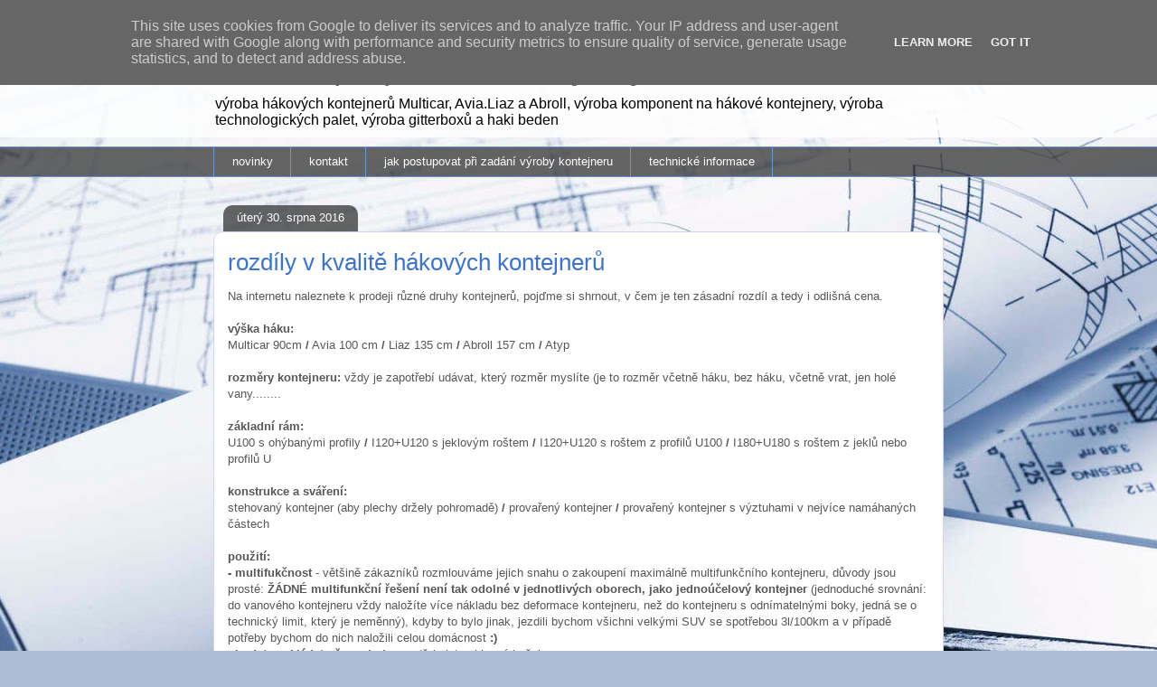

--- FILE ---
content_type: text/html; charset=UTF-8
request_url: https://www.prepravni-kontejnery.cz/2016/08/rozdily-v-kvalite-hakovych-kontejneru.html
body_size: 14559
content:
<!DOCTYPE html>
<html class='v2' dir='ltr' lang='cs'>
<head>
<link href='https://www.blogger.com/static/v1/widgets/335934321-css_bundle_v2.css' rel='stylesheet' type='text/css'/>
<meta content='width=1100' name='viewport'/>
<meta content='text/html; charset=UTF-8' http-equiv='Content-Type'/>
<meta content='blogger' name='generator'/>
<link href='https://www.prepravni-kontejnery.cz/favicon.ico' rel='icon' type='image/x-icon'/>
<link href='https://www.prepravni-kontejnery.cz/2016/08/rozdily-v-kvalite-hakovych-kontejneru.html' rel='canonical'/>
<link rel="alternate" type="application/atom+xml" title="hákové přepravní kontejnery - Atom" href="https://www.prepravni-kontejnery.cz/feeds/posts/default" />
<link rel="alternate" type="application/rss+xml" title="hákové přepravní kontejnery - RSS" href="https://www.prepravni-kontejnery.cz/feeds/posts/default?alt=rss" />
<link rel="service.post" type="application/atom+xml" title="hákové přepravní kontejnery - Atom" href="https://www.blogger.com/feeds/5512353947541037286/posts/default" />

<link rel="alternate" type="application/atom+xml" title="hákové přepravní kontejnery - Atom" href="https://www.prepravni-kontejnery.cz/feeds/7566540573589601800/comments/default" />
<!--Can't find substitution for tag [blog.ieCssRetrofitLinks]-->
<meta content='https://www.prepravni-kontejnery.cz/2016/08/rozdily-v-kvalite-hakovych-kontejneru.html' property='og:url'/>
<meta content='rozdíly v kvalitě hákových kontejnerů' property='og:title'/>
<meta content='kontejner Avia, kontejner Abroll, hákový kontejner, kontejner plato, kontejner valník, kontejner Liberec, hákový kontejner, natahovací kontejner' property='og:description'/>
<title>hákové přepravní kontejnery: rozdíly v kvalitě hákových kontejnerů</title>
<style id='page-skin-1' type='text/css'><!--
/*
-----------------------------------------------
Blogger Template Style
Name:     Awesome Inc.
Designer: Tina Chen
URL:      tinachen.org
----------------------------------------------- */
/* Content
----------------------------------------------- */
body {
font: normal normal 13px Arial, Tahoma, Helvetica, FreeSans, sans-serif;
color: #575757;
background: #adbbd5 url(//themes.googleusercontent.com/image?id=1yCqzoXfTY3VhaTtS_2w31Trgk3LHk1kH1lSKIEivmW1OcaCeDlaGs_mBlO1T6KetEvus) no-repeat fixed top center /* Credit: mariusFM77 (http://www.istockphoto.com/googleimages.php?id=4940465&platform=blogger) */;
}
html body .content-outer {
min-width: 0;
max-width: 100%;
width: 100%;
}
a:link {
text-decoration: none;
color: #3b72d8;
}
a:visited {
text-decoration: none;
color: #1f4fa5;
}
a:hover {
text-decoration: underline;
color: #3b72d8;
}
.body-fauxcolumn-outer .cap-top {
position: absolute;
z-index: 1;
height: 276px;
width: 100%;
background: transparent none repeat-x scroll top left;
_background-image: none;
}
/* Columns
----------------------------------------------- */
.content-inner {
padding: 0;
}
.header-inner .section {
margin: 0 16px;
}
.tabs-inner .section {
margin: 0 16px;
}
.main-inner {
padding-top: 60px;
}
.main-inner .column-center-inner,
.main-inner .column-left-inner,
.main-inner .column-right-inner {
padding: 0 5px;
}
*+html body .main-inner .column-center-inner {
margin-top: -60px;
}
#layout .main-inner .column-center-inner {
margin-top: 0;
}
/* Header
----------------------------------------------- */
.header-outer {
margin: 14px 0 10px 0;
background: transparent url(//www.blogblog.com/1kt/awesomeinc/header_gradient_artsy.png) repeat scroll 0 0;
}
.Header h1 {
font: normal normal 38px Arial, Tahoma, Helvetica, FreeSans, sans-serif;
color: #575757;
text-shadow: 0 0 -1px #000000;
}
.Header h1 a {
color: #575757;
}
.Header .description {
font: normal normal 16px Arial, Tahoma, Helvetica, FreeSans, sans-serif;
color: #000000;
}
.header-inner .Header .titlewrapper,
.header-inner .Header .descriptionwrapper {
padding-left: 0;
padding-right: 0;
margin-bottom: 0;
}
.header-inner .Header .titlewrapper {
padding-top: 9px;
}
/* Tabs
----------------------------------------------- */
.tabs-outer {
overflow: hidden;
position: relative;
background: transparent url(//www.blogblog.com/1kt/awesomeinc/tabs_gradient_artsy.png) repeat scroll 0 0;
}
#layout .tabs-outer {
overflow: visible;
}
.tabs-cap-top, .tabs-cap-bottom {
position: absolute;
width: 100%;
border-top: 1px solid #6a98d1;
}
.tabs-cap-bottom {
bottom: 0;
}
.tabs-inner .widget li a {
display: inline-block;
margin: 0;
padding: .6em 1.5em;
font: normal normal 13px Arial, Tahoma, Helvetica, FreeSans, sans-serif;
color: #ffffff;
border-top: 1px solid #6a98d1;
border-bottom: 1px solid #6a98d1;
border-left: 1px solid #6a98d1;
height: 16px;
line-height: 16px;
}
.tabs-inner .widget li:last-child a {
border-right: 1px solid #6a98d1;
}
.tabs-inner .widget li.selected a, .tabs-inner .widget li a:hover {
background: #000000 url(//www.blogblog.com/1kt/awesomeinc/tabs_gradient_artsy.png) repeat-x scroll 0 -100px;
color: #ffffff;
}
/* Headings
----------------------------------------------- */
h2 {
font: normal bold 14px Arial, Tahoma, Helvetica, FreeSans, sans-serif;
color: #ffffff;
}
/* Widgets
----------------------------------------------- */
.main-inner .section {
margin: 0 27px;
padding: 0;
}
.main-inner .column-left-outer,
.main-inner .column-right-outer {
margin-top: 0;
}
#layout .main-inner .column-left-outer,
#layout .main-inner .column-right-outer {
margin-top: 0;
}
.main-inner .column-left-inner,
.main-inner .column-right-inner {
background: transparent url(//www.blogblog.com/1kt/awesomeinc/tabs_gradient_artsy.png) repeat 0 0;
-moz-box-shadow: 0 0 0 rgba(0, 0, 0, .2);
-webkit-box-shadow: 0 0 0 rgba(0, 0, 0, .2);
-goog-ms-box-shadow: 0 0 0 rgba(0, 0, 0, .2);
box-shadow: 0 0 0 rgba(0, 0, 0, .2);
-moz-border-radius: 10px;
-webkit-border-radius: 10px;
-goog-ms-border-radius: 10px;
border-radius: 10px;
}
#layout .main-inner .column-left-inner,
#layout .main-inner .column-right-inner {
margin-top: 0;
}
.sidebar .widget {
font: normal normal 13px Arial, Tahoma, Helvetica, FreeSans, sans-serif;
color: #ffffff;
}
.sidebar .widget a:link {
color: #bccadc;
}
.sidebar .widget a:visited {
color: #b5a0dc;
}
.sidebar .widget a:hover {
color: #bccadc;
}
.sidebar .widget h2 {
text-shadow: 0 0 -1px #000000;
}
.main-inner .widget {
background-color: transparent;
border: 1px solid transparent;
padding: 0 0 15px;
margin: 20px -16px;
-moz-box-shadow: 0 0 0 rgba(0, 0, 0, .2);
-webkit-box-shadow: 0 0 0 rgba(0, 0, 0, .2);
-goog-ms-box-shadow: 0 0 0 rgba(0, 0, 0, .2);
box-shadow: 0 0 0 rgba(0, 0, 0, .2);
-moz-border-radius: 10px;
-webkit-border-radius: 10px;
-goog-ms-border-radius: 10px;
border-radius: 10px;
}
.main-inner .widget h2 {
margin: 0 -0;
padding: .6em 0 .5em;
border-bottom: 1px solid transparent;
}
.footer-inner .widget h2 {
padding: 0 0 .4em;
border-bottom: 1px solid transparent;
}
.main-inner .widget h2 + div, .footer-inner .widget h2 + div {
border-top: 0 solid transparent;
padding-top: 8px;
}
.main-inner .widget .widget-content {
margin: 0 -0;
padding: 7px 0 0;
}
.main-inner .widget ul, .main-inner .widget #ArchiveList ul.flat {
margin: -8px -15px 0;
padding: 0;
list-style: none;
}
.main-inner .widget #ArchiveList {
margin: -8px 0 0;
}
.main-inner .widget ul li, .main-inner .widget #ArchiveList ul.flat li {
padding: .5em 15px;
text-indent: 0;
color: #ffffff;
border-top: 0 solid transparent;
border-bottom: 1px solid transparent;
}
.main-inner .widget #ArchiveList ul li {
padding-top: .25em;
padding-bottom: .25em;
}
.main-inner .widget ul li:first-child, .main-inner .widget #ArchiveList ul.flat li:first-child {
border-top: none;
}
.main-inner .widget ul li:last-child, .main-inner .widget #ArchiveList ul.flat li:last-child {
border-bottom: none;
}
.post-body {
position: relative;
}
.main-inner .widget .post-body ul {
padding: 0 2.5em;
margin: .5em 0;
list-style: disc;
}
.main-inner .widget .post-body ul li {
padding: 0.25em 0;
margin-bottom: .25em;
color: #575757;
border: none;
}
.footer-inner .widget ul {
padding: 0;
list-style: none;
}
.widget .zippy {
color: #ffffff;
}
/* Posts
----------------------------------------------- */
body .main-inner .Blog {
padding: 0;
margin-bottom: 1em;
background-color: transparent;
border: none;
-moz-box-shadow: 0 0 0 rgba(0, 0, 0, 0);
-webkit-box-shadow: 0 0 0 rgba(0, 0, 0, 0);
-goog-ms-box-shadow: 0 0 0 rgba(0, 0, 0, 0);
box-shadow: 0 0 0 rgba(0, 0, 0, 0);
}
.main-inner .section:last-child .Blog:last-child {
padding: 0;
margin-bottom: 1em;
}
.main-inner .widget h2.date-header {
margin: 0 -15px 1px;
padding: 0 0 0 0;
font: normal normal 13px Arial, Tahoma, Helvetica, FreeSans, sans-serif;
color: #ffffff;
background: transparent url(//www.blogblog.com/1kt/awesomeinc/tabs_gradient_artsy.png) repeat fixed center center;
border-top: 0 solid transparent;
border-bottom: 1px solid transparent;
-moz-border-radius-topleft: 10px;
-moz-border-radius-topright: 10px;
-webkit-border-top-left-radius: 10px;
-webkit-border-top-right-radius: 10px;
border-top-left-radius: 10px;
border-top-right-radius: 10px;
position: absolute;
bottom: 100%;
left: 25px;
text-shadow: 0 0 -1px #000000;
}
.main-inner .widget h2.date-header span {
font: normal normal 13px Arial, Tahoma, Helvetica, FreeSans, sans-serif;
display: block;
padding: .5em 15px;
border-left: 0 solid transparent;
border-right: 0 solid transparent;
}
.date-outer {
position: relative;
margin: 60px 0 20px;
padding: 0 15px;
background-color: #ffffff;
border: 1px solid #d1d6f5;
-moz-box-shadow: 0 0 0 rgba(0, 0, 0, .2);
-webkit-box-shadow: 0 0 0 rgba(0, 0, 0, .2);
-goog-ms-box-shadow: 0 0 0 rgba(0, 0, 0, .2);
box-shadow: 0 0 0 rgba(0, 0, 0, .2);
-moz-border-radius: 10px;
-webkit-border-radius: 10px;
-goog-ms-border-radius: 10px;
border-radius: 10px;
}
.date-outer:first-child {
margin-top: 0;
}
.date-outer:last-child {
margin-bottom: 0;
-moz-border-radius-bottomleft: 0;
-moz-border-radius-bottomright: 0;
-webkit-border-bottom-left-radius: 0;
-webkit-border-bottom-right-radius: 0;
-goog-ms-border-bottom-left-radius: 0;
-goog-ms-border-bottom-right-radius: 0;
border-bottom-left-radius: 0;
border-bottom-right-radius: 0;
}
.date-posts {
margin: 0 -0;
padding: 0 0;
clear: both;
}
.post-outer, .inline-ad {
border-top: 1px solid #d1d6f5;
margin: 0 -0;
padding: 15px 0;
}
.post-outer {
padding-bottom: 10px;
}
.post-outer:first-child {
padding-top: 10px;
border-top: none;
}
.post-outer:last-child, .inline-ad:last-child {
border-bottom: none;
}
.post-body {
position: relative;
}
.post-body img {
padding: 8px;
background: #ffffff;
border: 1px solid #d0d0d0;
-moz-box-shadow: 0 0 0 rgba(0, 0, 0, .2);
-webkit-box-shadow: 0 0 0 rgba(0, 0, 0, .2);
box-shadow: 0 0 0 rgba(0, 0, 0, .2);
-moz-border-radius: 0;
-webkit-border-radius: 0;
border-radius: 0;
}
h3.post-title, h4 {
font: normal normal 26px Arial, Tahoma, Helvetica, FreeSans, sans-serif;
color: #3b72d8;
}
h3.post-title a {
font: normal normal 26px Arial, Tahoma, Helvetica, FreeSans, sans-serif;
color: #3b72d8;
}
h3.post-title a:hover {
color: #3b72d8;
text-decoration: underline;
}
.post-header {
margin: 0 0 1em;
}
.post-body {
line-height: 1.4;
}
.post-outer h2 {
color: #575757;
}
.post-footer {
margin: 1.5em 0 0;
}
#blog-pager {
padding: 15px;
font-size: 120%;
background-color: #ffffff;
border: 1px solid transparent;
-moz-box-shadow: 0 0 0 rgba(0, 0, 0, .2);
-webkit-box-shadow: 0 0 0 rgba(0, 0, 0, .2);
-goog-ms-box-shadow: 0 0 0 rgba(0, 0, 0, .2);
box-shadow: 0 0 0 rgba(0, 0, 0, .2);
-moz-border-radius: 10px;
-webkit-border-radius: 10px;
-goog-ms-border-radius: 10px;
border-radius: 10px;
-moz-border-radius-topleft: 0;
-moz-border-radius-topright: 0;
-webkit-border-top-left-radius: 0;
-webkit-border-top-right-radius: 0;
-goog-ms-border-top-left-radius: 0;
-goog-ms-border-top-right-radius: 0;
border-top-left-radius: 0;
border-top-right-radius-topright: 0;
margin-top: 0;
}
.blog-feeds, .post-feeds {
margin: 1em 0;
text-align: center;
color: #575757;
}
.blog-feeds a, .post-feeds a {
color: #ffffff;
}
.blog-feeds a:visited, .post-feeds a:visited {
color: #ffffff;
}
.blog-feeds a:hover, .post-feeds a:hover {
color: #ffffff;
}
.post-outer .comments {
margin-top: 2em;
}
/* Comments
----------------------------------------------- */
.comments .comments-content .icon.blog-author {
background-repeat: no-repeat;
background-image: url([data-uri]);
}
.comments .comments-content .loadmore a {
border-top: 1px solid #6a98d1;
border-bottom: 1px solid #6a98d1;
}
.comments .continue {
border-top: 2px solid #6a98d1;
}
/* Footer
----------------------------------------------- */
.footer-outer {
margin: -0 0 -1px;
padding: 0 0 0;
color: #575757;
overflow: hidden;
}
.footer-fauxborder-left {
border-top: 1px solid transparent;
background: transparent url(//www.blogblog.com/1kt/awesomeinc/header_gradient_artsy.png) repeat scroll 0 0;
-moz-box-shadow: 0 0 0 rgba(0, 0, 0, .2);
-webkit-box-shadow: 0 0 0 rgba(0, 0, 0, .2);
-goog-ms-box-shadow: 0 0 0 rgba(0, 0, 0, .2);
box-shadow: 0 0 0 rgba(0, 0, 0, .2);
margin: 0 -0;
}
/* Mobile
----------------------------------------------- */
body.mobile {
background-size: 100% auto;
}
.mobile .body-fauxcolumn-outer {
background: transparent none repeat scroll top left;
}
*+html body.mobile .main-inner .column-center-inner {
margin-top: 0;
}
.mobile .main-inner .widget {
padding: 0 0 15px;
}
.mobile .main-inner .widget h2 + div,
.mobile .footer-inner .widget h2 + div {
border-top: none;
padding-top: 0;
}
.mobile .footer-inner .widget h2 {
padding: 0.5em 0;
border-bottom: none;
}
.mobile .main-inner .widget .widget-content {
margin: 0;
padding: 7px 0 0;
}
.mobile .main-inner .widget ul,
.mobile .main-inner .widget #ArchiveList ul.flat {
margin: 0 -15px 0;
}
.mobile .main-inner .widget h2.date-header {
left: 0;
}
.mobile .date-header span {
padding: 0.4em 0;
}
.mobile .date-outer:first-child {
margin-bottom: 0;
border: 1px solid #d1d6f5;
-moz-border-radius-topleft: 10px;
-moz-border-radius-topright: 10px;
-webkit-border-top-left-radius: 10px;
-webkit-border-top-right-radius: 10px;
-goog-ms-border-top-left-radius: 10px;
-goog-ms-border-top-right-radius: 10px;
border-top-left-radius: 10px;
border-top-right-radius: 10px;
}
.mobile .date-outer {
border-color: #d1d6f5;
border-width: 0 1px 1px;
}
.mobile .date-outer:last-child {
margin-bottom: 0;
}
.mobile .main-inner {
padding: 0;
}
.mobile .header-inner .section {
margin: 0;
}
.mobile .post-outer, .mobile .inline-ad {
padding: 5px 0;
}
.mobile .tabs-inner .section {
margin: 0 10px;
}
.mobile .main-inner .widget h2 {
margin: 0;
padding: 0;
}
.mobile .main-inner .widget h2.date-header span {
padding: 0;
}
.mobile .main-inner .widget .widget-content {
margin: 0;
padding: 7px 0 0;
}
.mobile #blog-pager {
border: 1px solid transparent;
background: transparent url(//www.blogblog.com/1kt/awesomeinc/header_gradient_artsy.png) repeat scroll 0 0;
}
.mobile .main-inner .column-left-inner,
.mobile .main-inner .column-right-inner {
background: transparent url(//www.blogblog.com/1kt/awesomeinc/tabs_gradient_artsy.png) repeat 0 0;
-moz-box-shadow: none;
-webkit-box-shadow: none;
-goog-ms-box-shadow: none;
box-shadow: none;
}
.mobile .date-posts {
margin: 0;
padding: 0;
}
.mobile .footer-fauxborder-left {
margin: 0;
border-top: inherit;
}
.mobile .main-inner .section:last-child .Blog:last-child {
margin-bottom: 0;
}
.mobile-index-contents {
color: #575757;
}
.mobile .mobile-link-button {
background: #3b72d8 url(//www.blogblog.com/1kt/awesomeinc/tabs_gradient_artsy.png) repeat scroll 0 0;
}
.mobile-link-button a:link, .mobile-link-button a:visited {
color: #ffffff;
}
.mobile .tabs-inner .PageList .widget-content {
background: transparent;
border-top: 1px solid;
border-color: #6a98d1;
color: #ffffff;
}
.mobile .tabs-inner .PageList .widget-content .pagelist-arrow {
border-left: 1px solid #6a98d1;
}

--></style>
<style id='template-skin-1' type='text/css'><!--
body {
min-width: 840px;
}
.content-outer, .content-fauxcolumn-outer, .region-inner {
min-width: 840px;
max-width: 840px;
_width: 840px;
}
.main-inner .columns {
padding-left: 0px;
padding-right: 0px;
}
.main-inner .fauxcolumn-center-outer {
left: 0px;
right: 0px;
/* IE6 does not respect left and right together */
_width: expression(this.parentNode.offsetWidth -
parseInt("0px") -
parseInt("0px") + 'px');
}
.main-inner .fauxcolumn-left-outer {
width: 0px;
}
.main-inner .fauxcolumn-right-outer {
width: 0px;
}
.main-inner .column-left-outer {
width: 0px;
right: 100%;
margin-left: -0px;
}
.main-inner .column-right-outer {
width: 0px;
margin-right: -0px;
}
#layout {
min-width: 0;
}
#layout .content-outer {
min-width: 0;
width: 800px;
}
#layout .region-inner {
min-width: 0;
width: auto;
}
body#layout div.add_widget {
padding: 8px;
}
body#layout div.add_widget a {
margin-left: 32px;
}
--></style>
<style>
    body {background-image:url(\/\/themes.googleusercontent.com\/image?id=1yCqzoXfTY3VhaTtS_2w31Trgk3LHk1kH1lSKIEivmW1OcaCeDlaGs_mBlO1T6KetEvus);}
    
@media (max-width: 200px) { body {background-image:url(\/\/themes.googleusercontent.com\/image?id=1yCqzoXfTY3VhaTtS_2w31Trgk3LHk1kH1lSKIEivmW1OcaCeDlaGs_mBlO1T6KetEvus&options=w200);}}
@media (max-width: 400px) and (min-width: 201px) { body {background-image:url(\/\/themes.googleusercontent.com\/image?id=1yCqzoXfTY3VhaTtS_2w31Trgk3LHk1kH1lSKIEivmW1OcaCeDlaGs_mBlO1T6KetEvus&options=w400);}}
@media (max-width: 800px) and (min-width: 401px) { body {background-image:url(\/\/themes.googleusercontent.com\/image?id=1yCqzoXfTY3VhaTtS_2w31Trgk3LHk1kH1lSKIEivmW1OcaCeDlaGs_mBlO1T6KetEvus&options=w800);}}
@media (max-width: 1200px) and (min-width: 801px) { body {background-image:url(\/\/themes.googleusercontent.com\/image?id=1yCqzoXfTY3VhaTtS_2w31Trgk3LHk1kH1lSKIEivmW1OcaCeDlaGs_mBlO1T6KetEvus&options=w1200);}}
/* Last tag covers anything over one higher than the previous max-size cap. */
@media (min-width: 1201px) { body {background-image:url(\/\/themes.googleusercontent.com\/image?id=1yCqzoXfTY3VhaTtS_2w31Trgk3LHk1kH1lSKIEivmW1OcaCeDlaGs_mBlO1T6KetEvus&options=w1600);}}
  </style>
<link href='https://www.blogger.com/dyn-css/authorization.css?targetBlogID=5512353947541037286&amp;zx=e5524f83-4258-4401-9ce8-be6ad24d7d46' media='none' onload='if(media!=&#39;all&#39;)media=&#39;all&#39;' rel='stylesheet'/><noscript><link href='https://www.blogger.com/dyn-css/authorization.css?targetBlogID=5512353947541037286&amp;zx=e5524f83-4258-4401-9ce8-be6ad24d7d46' rel='stylesheet'/></noscript>
<meta name='google-adsense-platform-account' content='ca-host-pub-1556223355139109'/>
<meta name='google-adsense-platform-domain' content='blogspot.com'/>

<script type="text/javascript" language="javascript">
  // Supply ads personalization default for EEA readers
  // See https://www.blogger.com/go/adspersonalization
  adsbygoogle = window.adsbygoogle || [];
  if (typeof adsbygoogle.requestNonPersonalizedAds === 'undefined') {
    adsbygoogle.requestNonPersonalizedAds = 1;
  }
</script>


</head>
<body class='loading variant-artsy'>
<div class='navbar section' id='navbar' name='Navigační lišta'><div class='widget Navbar' data-version='1' id='Navbar1'><script type="text/javascript">
    function setAttributeOnload(object, attribute, val) {
      if(window.addEventListener) {
        window.addEventListener('load',
          function(){ object[attribute] = val; }, false);
      } else {
        window.attachEvent('onload', function(){ object[attribute] = val; });
      }
    }
  </script>
<div id="navbar-iframe-container"></div>
<script type="text/javascript" src="https://apis.google.com/js/platform.js"></script>
<script type="text/javascript">
      gapi.load("gapi.iframes:gapi.iframes.style.bubble", function() {
        if (gapi.iframes && gapi.iframes.getContext) {
          gapi.iframes.getContext().openChild({
              url: 'https://www.blogger.com/navbar/5512353947541037286?po\x3d7566540573589601800\x26origin\x3dhttps://www.prepravni-kontejnery.cz',
              where: document.getElementById("navbar-iframe-container"),
              id: "navbar-iframe"
          });
        }
      });
    </script><script type="text/javascript">
(function() {
var script = document.createElement('script');
script.type = 'text/javascript';
script.src = '//pagead2.googlesyndication.com/pagead/js/google_top_exp.js';
var head = document.getElementsByTagName('head')[0];
if (head) {
head.appendChild(script);
}})();
</script>
</div></div>
<div class='body-fauxcolumns'>
<div class='fauxcolumn-outer body-fauxcolumn-outer'>
<div class='cap-top'>
<div class='cap-left'></div>
<div class='cap-right'></div>
</div>
<div class='fauxborder-left'>
<div class='fauxborder-right'></div>
<div class='fauxcolumn-inner'>
</div>
</div>
<div class='cap-bottom'>
<div class='cap-left'></div>
<div class='cap-right'></div>
</div>
</div>
</div>
<div class='content'>
<div class='content-fauxcolumns'>
<div class='fauxcolumn-outer content-fauxcolumn-outer'>
<div class='cap-top'>
<div class='cap-left'></div>
<div class='cap-right'></div>
</div>
<div class='fauxborder-left'>
<div class='fauxborder-right'></div>
<div class='fauxcolumn-inner'>
</div>
</div>
<div class='cap-bottom'>
<div class='cap-left'></div>
<div class='cap-right'></div>
</div>
</div>
</div>
<div class='content-outer'>
<div class='content-cap-top cap-top'>
<div class='cap-left'></div>
<div class='cap-right'></div>
</div>
<div class='fauxborder-left content-fauxborder-left'>
<div class='fauxborder-right content-fauxborder-right'></div>
<div class='content-inner'>
<header>
<div class='header-outer'>
<div class='header-cap-top cap-top'>
<div class='cap-left'></div>
<div class='cap-right'></div>
</div>
<div class='fauxborder-left header-fauxborder-left'>
<div class='fauxborder-right header-fauxborder-right'></div>
<div class='region-inner header-inner'>
<div class='header section' id='header' name='Záhlaví'><div class='widget Header' data-version='1' id='Header1'>
<div id='header-inner'>
<div class='titlewrapper'>
<h1 class='title'>
<a href='https://www.prepravni-kontejnery.cz/'>
hákové přepravní kontejnery
</a>
</h1>
</div>
<div class='descriptionwrapper'>
<p class='description'><span>výroba hákových kontejnerů Multicar, Avia.Liaz a Abroll, výroba komponent na hákové kontejnery, výroba technologických palet, výroba gitterboxů a haki beden</span></p>
</div>
</div>
</div></div>
</div>
</div>
<div class='header-cap-bottom cap-bottom'>
<div class='cap-left'></div>
<div class='cap-right'></div>
</div>
</div>
</header>
<div class='tabs-outer'>
<div class='tabs-cap-top cap-top'>
<div class='cap-left'></div>
<div class='cap-right'></div>
</div>
<div class='fauxborder-left tabs-fauxborder-left'>
<div class='fauxborder-right tabs-fauxborder-right'></div>
<div class='region-inner tabs-inner'>
<div class='tabs section' id='crosscol' name='Napříč-všemi-sloupci'><div class='widget PageList' data-version='1' id='PageList1'>
<h2>Stránky</h2>
<div class='widget-content'>
<ul>
<li>
<a href='https://www.prepravni-kontejnery.cz/'>novinky</a>
</li>
<li>
<a href='http://www.prepravni-kontejnery.cz/p/kontakt.html'>kontakt</a>
</li>
<li>
<a href='https://www.prepravni-kontejnery.cz/p/jak-postupovat-pri-zadani-vyroby.html'>jak postupovat při zadání výroby kontejneru</a>
</li>
<li>
<a href='http://www.prepravni-kontejnery.cz/p/technicke-informace.html'>technické informace</a>
</li>
</ul>
<div class='clear'></div>
</div>
</div></div>
<div class='tabs no-items section' id='crosscol-overflow' name='Cross-Column 2'></div>
</div>
</div>
<div class='tabs-cap-bottom cap-bottom'>
<div class='cap-left'></div>
<div class='cap-right'></div>
</div>
</div>
<div class='main-outer'>
<div class='main-cap-top cap-top'>
<div class='cap-left'></div>
<div class='cap-right'></div>
</div>
<div class='fauxborder-left main-fauxborder-left'>
<div class='fauxborder-right main-fauxborder-right'></div>
<div class='region-inner main-inner'>
<div class='columns fauxcolumns'>
<div class='fauxcolumn-outer fauxcolumn-center-outer'>
<div class='cap-top'>
<div class='cap-left'></div>
<div class='cap-right'></div>
</div>
<div class='fauxborder-left'>
<div class='fauxborder-right'></div>
<div class='fauxcolumn-inner'>
</div>
</div>
<div class='cap-bottom'>
<div class='cap-left'></div>
<div class='cap-right'></div>
</div>
</div>
<div class='fauxcolumn-outer fauxcolumn-left-outer'>
<div class='cap-top'>
<div class='cap-left'></div>
<div class='cap-right'></div>
</div>
<div class='fauxborder-left'>
<div class='fauxborder-right'></div>
<div class='fauxcolumn-inner'>
</div>
</div>
<div class='cap-bottom'>
<div class='cap-left'></div>
<div class='cap-right'></div>
</div>
</div>
<div class='fauxcolumn-outer fauxcolumn-right-outer'>
<div class='cap-top'>
<div class='cap-left'></div>
<div class='cap-right'></div>
</div>
<div class='fauxborder-left'>
<div class='fauxborder-right'></div>
<div class='fauxcolumn-inner'>
</div>
</div>
<div class='cap-bottom'>
<div class='cap-left'></div>
<div class='cap-right'></div>
</div>
</div>
<!-- corrects IE6 width calculation -->
<div class='columns-inner'>
<div class='column-center-outer'>
<div class='column-center-inner'>
<div class='main section' id='main' name='Hlavní'><div class='widget Blog' data-version='1' id='Blog1'>
<div class='blog-posts hfeed'>

          <div class="date-outer">
        
<h2 class='date-header'><span>úterý 30. srpna 2016</span></h2>

          <div class="date-posts">
        
<div class='post-outer'>
<div class='post hentry uncustomized-post-template' itemprop='blogPost' itemscope='itemscope' itemtype='http://schema.org/BlogPosting'>
<meta content='5512353947541037286' itemprop='blogId'/>
<meta content='7566540573589601800' itemprop='postId'/>
<a name='7566540573589601800'></a>
<h3 class='post-title entry-title' itemprop='name'>
rozdíly v kvalitě hákových kontejnerů
</h3>
<div class='post-header'>
<div class='post-header-line-1'></div>
</div>
<div class='post-body entry-content' id='post-body-7566540573589601800' itemprop='description articleBody'>
<span style="font-family: &quot;verdana&quot; , sans-serif;">Na internetu naleznete k prodeji různé druhy kontejnerů, pojďme si shrnout, v čem je ten zásadní rozdíl a tedy i odlišná cena.</span><br />
<span style="font-family: &quot;verdana&quot; , sans-serif;"><br /></span>
<span style="font-family: &quot;verdana&quot; , sans-serif;"><b>výška háku:</b></span><br />
<span style="font-family: &quot;verdana&quot; , sans-serif;">Multicar 90cm <b>/</b> Avia 100 cm <b>/</b> Liaz 135 cm <b>/</b> Abroll 157 cm <b>/</b> Atyp</span><br />
<span style="font-family: &quot;verdana&quot; , sans-serif;"><br /></span>
<span style="font-family: &quot;verdana&quot; , sans-serif;"><b>rozměry kontejneru:</b> vždy je zapotřebí udávat, který rozměr myslíte (je to rozměr včetně háku, bez háku, včetně vrat, jen holé vany........</span><br />
<span style="font-family: &quot;verdana&quot; , sans-serif;"><b><br /></b></span>
<span style="font-family: &quot;verdana&quot; , sans-serif;"><b>základní rám:</b></span><br />
<span style="font-family: &quot;verdana&quot; , sans-serif;">U100 s ohýbanými profily <b>/</b> I120+U120 s jeklovým roštem <b>/</b> I120+U120 s roštem z profilů U100 <b>/</b> I180+U180 s roštem z jeklů nebo profilů U</span><br />
<span style="font-family: &quot;verdana&quot; , sans-serif;"><b><br /></b></span>
<span style="font-family: &quot;verdana&quot; , sans-serif;"><b>konstrukce a sváření:</b></span><br />
<span style="font-family: &quot;verdana&quot; , sans-serif;">stehovaný kontejner (aby plechy držely pohromadě) <b>/</b> provařený kontejner <b>/</b> provařený kontejner s výztuhami v nejvíce namáhaných částech&nbsp;</span><br />
<span style="font-family: &quot;verdana&quot; , sans-serif;"><b><br /></b></span>
<span style="font-family: &quot;verdana&quot; , sans-serif;"><b>použití:</b></span><br />
<b style="font-family: Verdana, sans-serif;">- multifukčnost</b><span style="font-family: &quot;verdana&quot; , sans-serif;">&nbsp;- většině zákazníků rozmlouváme jejich snahu o zakoupení maximálně multifunkčního kontejneru, důvody jsou prosté: <b>ŽÁDNÉ multifunkční řešení není tak odolné v jednotlivých oborech, jako jednoúčelový kontejner </b>(jednoduché srovnání: do vanového kontejneru vždy naložíte více nákladu bez deformace kontejneru, než do kontejneru s odnímatelnými boky, jedná se o technický limit, který je neměnný), kdyby to bylo jinak, jezdili bychom všichni velkými SUV se spotřebou 3l/100km a v případě potřeby bychom do nich naložili celou domácnost <b>:)</b></span><br />
<span style="font-family: &quot;verdana&quot; , sans-serif;"><b>- budete nakládat něco z boku</b> - potřebujete sklopné bočnice</span><br />
<span style="font-family: &quot;verdana&quot; , sans-serif;"><b>- budete kontejner používat jako plato</b> - potřebujete, aby bočnice byly odnímatelné jedním řidičem a koncová vrata byla odnímatelná</span><br />
<span style="font-family: &quot;verdana&quot; , sans-serif;"><b>- budete nechávat zákazníky, aby do něj něco vhazovali</b> - potřebujete sklopné bočnice ve třetině, nebo polovině výšky, doporučuje se, aby díra začínala maximálně 1,2m od země, aby tam i ti nejmenší svůj náklad vhodili</span><br />
<span style="font-family: &quot;verdana&quot; , sans-serif;"><b>- chcete aby Vám jej zákazníci přetěžovali</b> - potřebujete ten nejvyztuženější kontejner s vysokými bočnicemi, nebuďte ale překvapeni, když Vám do kontejneru naloží 15 tun suti a Vy jej ani nenatáhnete, proto není nezvyklým požadavkem nižší výška bočnic u vanových kontejnerů určených na trasport těžké suti</span><br />
<span style="font-family: &quot;verdana&quot; , sans-serif;"><b>- budete vozit techniku</b> -&nbsp;</span><span style="font-family: &quot;verdana&quot; , sans-serif;">potřebujete kontejner, který bude mít výztuhy v traverzách, hustý rošt, pevnou podlahu a zvýšené přední čelo, jinak na něm záhy hák utrhnete a budete složitě shánět někoho, kdo Vám tam dá další výztuhy, také nezapomeňte na vázací oka, kterými techniku upevníte</span><br />
<span style="font-family: &quot;verdana&quot; , sans-serif;"><b>- budete v kontejneru převážet sypké materiály a budete je vysýpat</b> - potřebujete na bocích úkosy, jinak si Váš řidič umete ruce při čištění rohů, které Vám záhy začnou rezatět</span><br />
<span style="font-family: &quot;verdana&quot; , sans-serif;"><b>- budete v kontejneru vozit palety</b> - potřebujete kontejner, který nemá úkosy, ale spoj 90 stupňů, jinak Vám budou úkosy vadit při uložení</span><br />
<span style="font-family: &quot;verdana&quot; , sans-serif;"><b>- potřebujete občas odvézt komunální odpad kolem 1-1,5 tuny</b> - stačí Vám ekonomická verze "krabičky na olejovky", tedy ohýbaný kontejner s řídkým rámem vyrobená z 2,5-3 mm plechu</span><br />
<span style="font-family: &quot;verdana&quot; , sans-serif;"><br /></span>
<span style="font-family: &quot;verdana&quot; , sans-serif;">Neočekávejte tedy, že kontejner stojící do 20 000 Kč bez DPH bude jiný, než ohýbaný, stehovaný, bez zvýšeného čela, s řídkým roštem bez výztuh a inzerovaný s <b>vnějšími rozměry</b>. Jinak je to technicky i finančně nemožné. Pokud jej budete používat jednou měsíčně na odvoz komunálního odpadu, pak Vám bude úspěšně sloužit i desetiletí. Pokud v něm budete denně vozit techniku, nebo těžký náklad, samozřejmě skončí za měsíc jako krabička od olejovek :)</span><br />
<span style="font-family: &quot;verdana&quot; , sans-serif;"><br /></span>
<span style="font-family: &quot;verdana&quot; , sans-serif;">Nezavrhujeme ekonomické verze kontejnerů, jen si Vás dovolujeme upozornit na otázky, které byste si měli zodpovědět před nákupem.</span><br />
<span style="font-family: &quot;verdana&quot; , sans-serif;"><br /></span>
<span style="font-family: &quot;verdana&quot; , sans-serif;">Přejeme pěkný den</span><br />
<span style="font-family: &quot;verdana&quot; , sans-serif;">&nbsp; &nbsp; &nbsp; &nbsp; &nbsp; &nbsp; &nbsp; &nbsp; &nbsp; &nbsp; &nbsp; &nbsp; &nbsp; &nbsp; &nbsp; tým <a href="http://www.prepravni-kontejnery.cz/">www.prepravni-kontejnery.cz</a></span>
<div style='clear: both;'></div>
</div>
<div class='post-footer'>
<div class='post-footer-line post-footer-line-1'>
<span class='post-author vcard'>
</span>
<span class='post-timestamp'>
</span>
<span class='post-comment-link'>
</span>
<span class='post-icons'>
<span class='item-control blog-admin pid-1958195453'>
<a href='https://www.blogger.com/post-edit.g?blogID=5512353947541037286&postID=7566540573589601800&from=pencil' title='Upravit příspěvek'>
<img alt='' class='icon-action' height='18' src='https://resources.blogblog.com/img/icon18_edit_allbkg.gif' width='18'/>
</a>
</span>
</span>
<div class='post-share-buttons goog-inline-block'>
<a class='goog-inline-block share-button sb-email' href='https://www.blogger.com/share-post.g?blogID=5512353947541037286&postID=7566540573589601800&target=email' target='_blank' title='Odeslat e-mailem'><span class='share-button-link-text'>Odeslat e-mailem</span></a><a class='goog-inline-block share-button sb-blog' href='https://www.blogger.com/share-post.g?blogID=5512353947541037286&postID=7566540573589601800&target=blog' onclick='window.open(this.href, "_blank", "height=270,width=475"); return false;' target='_blank' title='BlogThis!'><span class='share-button-link-text'>BlogThis!</span></a><a class='goog-inline-block share-button sb-twitter' href='https://www.blogger.com/share-post.g?blogID=5512353947541037286&postID=7566540573589601800&target=twitter' target='_blank' title='Sdílet na X'><span class='share-button-link-text'>Sdílet na X</span></a><a class='goog-inline-block share-button sb-facebook' href='https://www.blogger.com/share-post.g?blogID=5512353947541037286&postID=7566540573589601800&target=facebook' onclick='window.open(this.href, "_blank", "height=430,width=640"); return false;' target='_blank' title='Sdílet ve službě Facebook'><span class='share-button-link-text'>Sdílet ve službě Facebook</span></a><a class='goog-inline-block share-button sb-pinterest' href='https://www.blogger.com/share-post.g?blogID=5512353947541037286&postID=7566540573589601800&target=pinterest' target='_blank' title='Sdílet na Pinterestu'><span class='share-button-link-text'>Sdílet na Pinterestu</span></a>
</div>
</div>
<div class='post-footer-line post-footer-line-2'>
<span class='post-labels'>
Štítky:
<a href='https://www.prepravni-kontejnery.cz/search/label/zak%C3%A1zkov%C3%A1%20v%C3%BDroba' rel='tag'>zakázková výroba</a>,
<a href='https://www.prepravni-kontejnery.cz/search/label/zak%C3%A1zkov%C3%A9%20kontejnery' rel='tag'>zakázkové kontejnery</a>,
<a href='https://www.prepravni-kontejnery.cz/search/label/zak%C3%A1zkov%C3%BD%20kontejner' rel='tag'>zakázkový kontejner</a>
</span>
</div>
<div class='post-footer-line post-footer-line-3'>
<span class='post-location'>
</span>
</div>
</div>
</div>
<div class='comments' id='comments'>
<a name='comments'></a>
</div>
</div>

        </div></div>
      
</div>
<div class='blog-pager' id='blog-pager'>
<span id='blog-pager-newer-link'>
<a class='blog-pager-newer-link' href='https://www.prepravni-kontejnery.cz/2016/08/haki-bedna-na-srot-slevarenska-bedna.html' id='Blog1_blog-pager-newer-link' title='Novější příspěvek'>Novější příspěvek</a>
</span>
<span id='blog-pager-older-link'>
<a class='blog-pager-older-link' href='https://www.prepravni-kontejnery.cz/2016/08/novy-typ-kontejneru-abroll.html' id='Blog1_blog-pager-older-link' title='Starší příspěvek'>Starší příspěvek</a>
</span>
<a class='home-link' href='https://www.prepravni-kontejnery.cz/'>Domovská stránka</a>
</div>
<div class='clear'></div>
<div class='post-feeds'>
</div>
</div></div>
</div>
</div>
<div class='column-left-outer'>
<div class='column-left-inner'>
<aside>
</aside>
</div>
</div>
<div class='column-right-outer'>
<div class='column-right-inner'>
<aside>
</aside>
</div>
</div>
</div>
<div style='clear: both'></div>
<!-- columns -->
</div>
<!-- main -->
</div>
</div>
<div class='main-cap-bottom cap-bottom'>
<div class='cap-left'></div>
<div class='cap-right'></div>
</div>
</div>
<footer>
<div class='footer-outer'>
<div class='footer-cap-top cap-top'>
<div class='cap-left'></div>
<div class='cap-right'></div>
</div>
<div class='fauxborder-left footer-fauxborder-left'>
<div class='fauxborder-right footer-fauxborder-right'></div>
<div class='region-inner footer-inner'>
<div class='foot section' id='footer-1'><div class='widget Label' data-version='1' id='Label1'>
<h2>Štítky</h2>
<div class='widget-content cloud-label-widget-content'>
<span class='label-size label-size-5'>
<a dir='ltr' href='https://www.prepravni-kontejnery.cz/search/label/zak%C3%A1zkov%C3%BD%20kontejner'>zakázkový kontejner</a>
</span>
<span class='label-size label-size-5'>
<a dir='ltr' href='https://www.prepravni-kontejnery.cz/search/label/v%C3%BDroba%20kontejner%C5%AF'>výroba kontejnerů</a>
</span>
<span class='label-size label-size-5'>
<a dir='ltr' href='https://www.prepravni-kontejnery.cz/search/label/v%C3%BDroba%20h%C3%A1kov%C3%BDch%20kontejner%C5%AF'>výroba hákových kontejnerů</a>
</span>
<span class='label-size label-size-5'>
<a dir='ltr' href='https://www.prepravni-kontejnery.cz/search/label/kontejner%20Abroll'>kontejner Abroll</a>
</span>
<span class='label-size label-size-5'>
<a dir='ltr' href='https://www.prepravni-kontejnery.cz/search/label/kontejner%20Avia'>kontejner Avia</a>
</span>
<span class='label-size label-size-5'>
<a dir='ltr' href='https://www.prepravni-kontejnery.cz/search/label/zak%C3%A1zkov%C3%A9%20kontejnery'>zakázkové kontejnery</a>
</span>
<span class='label-size label-size-4'>
<a dir='ltr' href='https://www.prepravni-kontejnery.cz/search/label/avia%20kontejner'>avia kontejner</a>
</span>
<span class='label-size label-size-4'>
<a dir='ltr' href='https://www.prepravni-kontejnery.cz/search/label/abroll%20kontejner'>abroll kontejner</a>
</span>
<span class='label-size label-size-4'>
<a dir='ltr' href='https://www.prepravni-kontejnery.cz/search/label/zak%C3%A1zkov%C3%A1%20v%C3%BDroba'>zakázková výroba</a>
</span>
<span class='label-size label-size-3'>
<a dir='ltr' href='https://www.prepravni-kontejnery.cz/search/label/h%C3%A1kov%C3%BD%20kontejner'>hákový kontejner</a>
</span>
<span class='label-size label-size-3'>
<a dir='ltr' href='https://www.prepravni-kontejnery.cz/search/label/h%C3%A1kov%C3%BD%20kontejner%20avia'>hákový kontejner avia</a>
</span>
<span class='label-size label-size-3'>
<a dir='ltr' href='https://www.prepravni-kontejnery.cz/search/label/h%C3%A1kov%C3%BD%20kontejner%20abroll'>hákový kontejner abroll</a>
</span>
<span class='label-size label-size-3'>
<a dir='ltr' href='https://www.prepravni-kontejnery.cz/search/label/h%C3%A1kov%C3%A9%20kontejnery'>hákové kontejnery</a>
</span>
<span class='label-size label-size-3'>
<a dir='ltr' href='https://www.prepravni-kontejnery.cz/search/label/kovov%C3%BDroba'>kovovýroba</a>
</span>
<span class='label-size label-size-3'>
<a dir='ltr' href='https://www.prepravni-kontejnery.cz/search/label/v%C3%BDroba%20kontejner'>výroba kontejner</a>
</span>
<span class='label-size label-size-3'>
<a dir='ltr' href='https://www.prepravni-kontejnery.cz/search/label/avia%20kontejnery'>avia kontejnery</a>
</span>
<span class='label-size label-size-3'>
<a dir='ltr' href='https://www.prepravni-kontejnery.cz/search/label/kontejner%20plato'>kontejner plato</a>
</span>
<span class='label-size label-size-3'>
<a dir='ltr' href='https://www.prepravni-kontejnery.cz/search/label/plato%20Abroll'>plato Abroll</a>
</span>
<span class='label-size label-size-3'>
<a dir='ltr' href='https://www.prepravni-kontejnery.cz/search/label/zak%C3%A1zkov%C3%A1%20i%20s%C3%A9riov%C3%A1%20v%C3%BDroba%20kontejner%C5%AF'>zakázková i sériová výroba kontejnerů</a>
</span>
<span class='label-size label-size-3'>
<a dir='ltr' href='https://www.prepravni-kontejnery.cz/search/label/abroll%20kontejnery'>abroll kontejnery</a>
</span>
<span class='label-size label-size-3'>
<a dir='ltr' href='https://www.prepravni-kontejnery.cz/search/label/v%C3%BDroba%20komponent%20na%20kontejnery'>výroba komponent na kontejnery</a>
</span>
<span class='label-size label-size-3'>
<a dir='ltr' href='https://www.prepravni-kontejnery.cz/search/label/zak%C3%A1zkov%C3%A1%20kovov%C3%BDroba'>zakázková kovovýroba</a>
</span>
<span class='label-size label-size-2'>
<a dir='ltr' href='https://www.prepravni-kontejnery.cz/search/label/doprava%20kontejner%C5%AF'>doprava kontejnerů</a>
</span>
<span class='label-size label-size-2'>
<a dir='ltr' href='https://www.prepravni-kontejnery.cz/search/label/haki%20bedna'>haki bedna</a>
</span>
<span class='label-size label-size-2'>
<a dir='ltr' href='https://www.prepravni-kontejnery.cz/search/label/h%C3%A1kov%C3%BD%20kontejne%20abroll'>hákový kontejne abroll</a>
</span>
<span class='label-size label-size-2'>
<a dir='ltr' href='https://www.prepravni-kontejnery.cz/search/label/v%C3%BDroba%20laser'>výroba laser</a>
</span>
<span class='label-size label-size-2'>
<a dir='ltr' href='https://www.prepravni-kontejnery.cz/search/label/abroll%20bouda'>abroll bouda</a>
</span>
<span class='label-size label-size-2'>
<a dir='ltr' href='https://www.prepravni-kontejnery.cz/search/label/atypick%C3%BD%20kontejner'>atypický kontejner</a>
</span>
<span class='label-size label-size-2'>
<a dir='ltr' href='https://www.prepravni-kontejnery.cz/search/label/kontejner'>kontejner</a>
</span>
<span class='label-size label-size-2'>
<a dir='ltr' href='https://www.prepravni-kontejnery.cz/search/label/kontejner%20chodn%C3%ADkov%C3%BD'>kontejner chodníkový</a>
</span>
<span class='label-size label-size-2'>
<a dir='ltr' href='https://www.prepravni-kontejnery.cz/search/label/kontejner%20sklopn%C3%A9%20boky'>kontejner sklopné boky</a>
</span>
<span class='label-size label-size-2'>
<a dir='ltr' href='https://www.prepravni-kontejnery.cz/search/label/odvoz%20kontejner%C5%AF'>odvoz kontejnerů</a>
</span>
<span class='label-size label-size-2'>
<a dir='ltr' href='https://www.prepravni-kontejnery.cz/search/label/technologick%C3%A9%20palety'>technologické palety</a>
</span>
<span class='label-size label-size-2'>
<a dir='ltr' href='https://www.prepravni-kontejnery.cz/search/label/v%C3%BDprodej%20kontejner%C5%AF'>výprodej kontejnerů</a>
</span>
<span class='label-size label-size-2'>
<a dir='ltr' href='https://www.prepravni-kontejnery.cz/search/label/v%C3%BDroba%20kontejner%C5%AF%20abroll'>výroba kontejnerů abroll</a>
</span>
<span class='label-size label-size-2'>
<a dir='ltr' href='https://www.prepravni-kontejnery.cz/search/label/v%C3%BDroba%20kontejner%C5%AF%20avia'>výroba kontejnerů avia</a>
</span>
<span class='label-size label-size-2'>
<a dir='ltr' href='https://www.prepravni-kontejnery.cz/search/label/zak%C3%A1zkov%C3%A1%20v%C3%BDroba%20kontejner%C5%AF'>zakázková výroba kontejnerů</a>
</span>
<span class='label-size label-size-2'>
<a dir='ltr' href='https://www.prepravni-kontejnery.cz/search/label/branding%20kontejner%C5%AF'>branding kontejnerů</a>
</span>
<span class='label-size label-size-2'>
<a dir='ltr' href='https://www.prepravni-kontejnery.cz/search/label/h%C3%A1kov%C3%BD%20kontejner%20ihned'>hákový kontejner ihned</a>
</span>
<span class='label-size label-size-2'>
<a dir='ltr' href='https://www.prepravni-kontejnery.cz/search/label/kontejner%20abroll%20ihned'>kontejner abroll ihned</a>
</span>
<span class='label-size label-size-2'>
<a dir='ltr' href='https://www.prepravni-kontejnery.cz/search/label/kontejner%20bouda'>kontejner bouda</a>
</span>
<span class='label-size label-size-2'>
<a dir='ltr' href='https://www.prepravni-kontejnery.cz/search/label/kontejner%20chodn%C3%ADk'>kontejner chodník</a>
</span>
<span class='label-size label-size-2'>
<a dir='ltr' href='https://www.prepravni-kontejnery.cz/search/label/kontejner%20su%C5%A5'>kontejner suť</a>
</span>
<span class='label-size label-size-2'>
<a dir='ltr' href='https://www.prepravni-kontejnery.cz/search/label/kontejnery'>kontejnery</a>
</span>
<span class='label-size label-size-2'>
<a dir='ltr' href='https://www.prepravni-kontejnery.cz/search/label/kontejnery%20Liberec'>kontejnery Liberec</a>
</span>
<span class='label-size label-size-2'>
<a dir='ltr' href='https://www.prepravni-kontejnery.cz/search/label/popelnicov%C3%BD%20kontejner'>popelnicový kontejner</a>
</span>
<span class='label-size label-size-2'>
<a dir='ltr' href='https://www.prepravni-kontejnery.cz/search/label/p%C5%99eprava%20kontejner%C5%AF'>přeprava kontejnerů</a>
</span>
<span class='label-size label-size-2'>
<a dir='ltr' href='https://www.prepravni-kontejnery.cz/search/label/s%C3%A9riov%C3%BD%20h%C3%A1kov%C3%BD%20kontejner'>sériový hákový kontejner</a>
</span>
<span class='label-size label-size-2'>
<a dir='ltr' href='https://www.prepravni-kontejnery.cz/search/label/abroll%20bazar'>abroll bazar</a>
</span>
<span class='label-size label-size-2'>
<a dir='ltr' href='https://www.prepravni-kontejnery.cz/search/label/avia%20bouda'>avia bouda</a>
</span>
<span class='label-size label-size-2'>
<a dir='ltr' href='https://www.prepravni-kontejnery.cz/search/label/avia%20plato'>avia plato</a>
</span>
<span class='label-size label-size-2'>
<a dir='ltr' href='https://www.prepravni-kontejnery.cz/search/label/avia%20rakev'>avia rakev</a>
</span>
<span class='label-size label-size-2'>
<a dir='ltr' href='https://www.prepravni-kontejnery.cz/search/label/ceny%20kontejner%C5%AF'>ceny kontejnerů</a>
</span>
<span class='label-size label-size-2'>
<a dir='ltr' href='https://www.prepravni-kontejnery.cz/search/label/h%C3%A1kov%C3%BD%20kontejner%20avia%20su%C5%A5'>hákový kontejner avia suť</a>
</span>
<span class='label-size label-size-2'>
<a dir='ltr' href='https://www.prepravni-kontejnery.cz/search/label/h%C3%A1kov%C3%BD%20kontejner%20levn%C4%9B'>hákový kontejner levně</a>
</span>
<span class='label-size label-size-2'>
<a dir='ltr' href='https://www.prepravni-kontejnery.cz/search/label/h%C3%A1kov%C3%BD%20kontejner%20liberec'>hákový kontejner liberec</a>
</span>
<span class='label-size label-size-2'>
<a dir='ltr' href='https://www.prepravni-kontejnery.cz/search/label/klanicov%C3%BD%20kontejner'>klanicový kontejner</a>
</span>
<span class='label-size label-size-2'>
<a dir='ltr' href='https://www.prepravni-kontejnery.cz/search/label/komponenty%20kontejnery'>komponenty kontejnery</a>
</span>
<span class='label-size label-size-2'>
<a dir='ltr' href='https://www.prepravni-kontejnery.cz/search/label/kontejner%20aboll'>kontejner aboll</a>
</span>
<span class='label-size label-size-2'>
<a dir='ltr' href='https://www.prepravni-kontejnery.cz/search/label/kontejner%20multicar'>kontejner multicar</a>
</span>
<span class='label-size label-size-2'>
<a dir='ltr' href='https://www.prepravni-kontejnery.cz/search/label/kontejner%20valn%C3%ADk'>kontejner valník</a>
</span>
<span class='label-size label-size-2'>
<a dir='ltr' href='https://www.prepravni-kontejnery.cz/search/label/kontejner%20velkoobjem'>kontejner velkoobjem</a>
</span>
<span class='label-size label-size-2'>
<a dir='ltr' href='https://www.prepravni-kontejnery.cz/search/label/kontejnery%20abroll'>kontejnery abroll</a>
</span>
<span class='label-size label-size-2'>
<a dir='ltr' href='https://www.prepravni-kontejnery.cz/search/label/liaz%20kontejner'>liaz kontejner</a>
</span>
<span class='label-size label-size-2'>
<a dir='ltr' href='https://www.prepravni-kontejnery.cz/search/label/opravy%20kontejner%C5%AF'>opravy kontejnerů</a>
</span>
<span class='label-size label-size-2'>
<a dir='ltr' href='https://www.prepravni-kontejnery.cz/search/label/plato%20avia'>plato avia</a>
</span>
<span class='label-size label-size-2'>
<a dir='ltr' href='https://www.prepravni-kontejnery.cz/search/label/prodej%20h%C3%A1kov%C3%BDch%20kontejner%C5%AF'>prodej hákových kontejnerů</a>
</span>
<span class='label-size label-size-2'>
<a dir='ltr' href='https://www.prepravni-kontejnery.cz/search/label/p%C3%A1len%C3%AD%20laser'>pálení laser</a>
</span>
<span class='label-size label-size-2'>
<a dir='ltr' href='https://www.prepravni-kontejnery.cz/search/label/reklama%20na%20kontejner'>reklama na kontejner</a>
</span>
<span class='label-size label-size-2'>
<a dir='ltr' href='https://www.prepravni-kontejnery.cz/search/label/renovace%20kontejner%C5%AF'>renovace kontejnerů</a>
</span>
<span class='label-size label-size-2'>
<a dir='ltr' href='https://www.prepravni-kontejnery.cz/search/label/r%C3%A1m%20Abroll'>rám Abroll</a>
</span>
<span class='label-size label-size-2'>
<a dir='ltr' href='https://www.prepravni-kontejnery.cz/search/label/skladov%C3%BD%20kontejner'>skladový kontejner</a>
</span>
<span class='label-size label-size-2'>
<a dir='ltr' href='https://www.prepravni-kontejnery.cz/search/label/sl%C3%A9v%C3%A1rensk%C3%A1%20bedna'>slévárenská bedna</a>
</span>
<span class='label-size label-size-2'>
<a dir='ltr' href='https://www.prepravni-kontejnery.cz/search/label/s%C3%A9riov%C3%A1%20v%C3%BDroba'>sériová výroba</a>
</span>
<span class='label-size label-size-2'>
<a dir='ltr' href='https://www.prepravni-kontejnery.cz/search/label/s%C3%A9riov%C3%A9%20kontejnery'>sériové kontejnery</a>
</span>
<span class='label-size label-size-2'>
<a dir='ltr' href='https://www.prepravni-kontejnery.cz/search/label/s%C3%A9riov%C3%BD%20kontejner'>sériový kontejner</a>
</span>
<span class='label-size label-size-2'>
<a dir='ltr' href='https://www.prepravni-kontejnery.cz/search/label/s%C3%AD%C5%A5ovan%C3%BD%20kontejner'>síťovaný kontejner</a>
</span>
<span class='label-size label-size-2'>
<a dir='ltr' href='https://www.prepravni-kontejnery.cz/search/label/velkoobjem%20abroll'>velkoobjem abroll</a>
</span>
<span class='label-size label-size-2'>
<a dir='ltr' href='https://www.prepravni-kontejnery.cz/search/label/velkoobjemov%C3%BD%20kontejner'>velkoobjemový kontejner</a>
</span>
<span class='label-size label-size-2'>
<a dir='ltr' href='https://www.prepravni-kontejnery.cz/search/label/v%C3%BDroba%20atypick%C3%BDch%20h%C3%A1kov%C3%BDchkontejner%C5%AF'>výroba atypických hákovýchkontejnerů</a>
</span>
<span class='label-size label-size-1'>
<a dir='ltr' href='https://www.prepravni-kontejnery.cz/search/label/abroll'>abroll</a>
</span>
<span class='label-size label-size-1'>
<a dir='ltr' href='https://www.prepravni-kontejnery.cz/search/label/abroll%20s%20heverem'>abroll s heverem</a>
</span>
<span class='label-size label-size-1'>
<a dir='ltr' href='https://www.prepravni-kontejnery.cz/search/label/akce%20na%20kontejnery%20abroll'>akce na kontejnery abroll</a>
</span>
<span class='label-size label-size-1'>
<a dir='ltr' href='https://www.prepravni-kontejnery.cz/search/label/akce%20na%20kontejnery%20avia'>akce na kontejnery avia</a>
</span>
<span class='label-size label-size-1'>
<a dir='ltr' href='https://www.prepravni-kontejnery.cz/search/label/avia%20kontejner%20dvojit%C3%A9%20dno'>avia kontejner dvojité dno</a>
</span>
<span class='label-size label-size-1'>
<a dir='ltr' href='https://www.prepravni-kontejnery.cz/search/label/avia%20kontejner%20heverovan%C3%BD'>avia kontejner heverovaný</a>
</span>
<span class='label-size label-size-1'>
<a dir='ltr' href='https://www.prepravni-kontejnery.cz/search/label/avia%20s%20v%C3%BDklopem'>avia s výklopem</a>
</span>
<span class='label-size label-size-1'>
<a dir='ltr' href='https://www.prepravni-kontejnery.cz/search/label/avia%20su%C5%A5'>avia suť</a>
</span>
<span class='label-size label-size-1'>
<a dir='ltr' href='https://www.prepravni-kontejnery.cz/search/label/barva%20kontejner%C5%AF'>barva kontejnerů</a>
</span>
<span class='label-size label-size-1'>
<a dir='ltr' href='https://www.prepravni-kontejnery.cz/search/label/bedna%20na%20%C5%A1rot'>bedna na šrot</a>
</span>
<span class='label-size label-size-1'>
<a dir='ltr' href='https://www.prepravni-kontejnery.cz/search/label/bouda'>bouda</a>
</span>
<span class='label-size label-size-1'>
<a dir='ltr' href='https://www.prepravni-kontejnery.cz/search/label/bu%C5%88ka'>buňka</a>
</span>
<span class='label-size label-size-1'>
<a dir='ltr' href='https://www.prepravni-kontejnery.cz/search/label/detaily%20proveden%C3%AD%20kontejneru'>detaily provedení kontejneru</a>
</span>
<span class='label-size label-size-1'>
<a dir='ltr' href='https://www.prepravni-kontejnery.cz/search/label/eshop%20kontejnery'>eshop kontejnery</a>
</span>
<span class='label-size label-size-1'>
<a dir='ltr' href='https://www.prepravni-kontejnery.cz/search/label/heverovan%C3%BD%20kontejner'>heverovaný kontejner</a>
</span>
<span class='label-size label-size-1'>
<a dir='ltr' href='https://www.prepravni-kontejnery.cz/search/label/h%C3%A1k%20na%20kontejner%20avia'>hák na kontejner avia</a>
</span>
<span class='label-size label-size-1'>
<a dir='ltr' href='https://www.prepravni-kontejnery.cz/search/label/h%C3%A1kov%C3%BD%20kontejner%20abroll%20plato%20na%20t%C4%9B%C5%BEkou%20techniku'>hákový kontejner abroll plato na těžkou techniku</a>
</span>
<span class='label-size label-size-1'>
<a dir='ltr' href='https://www.prepravni-kontejnery.cz/search/label/kabriolet%20sraz'>kabriolet sraz</a>
</span>
<span class='label-size label-size-1'>
<a dir='ltr' href='https://www.prepravni-kontejnery.cz/search/label/kontejer%20abroll'>kontejer abroll</a>
</span>
<span class='label-size label-size-1'>
<a dir='ltr' href='https://www.prepravni-kontejnery.cz/search/label/kontejner%20Liaz'>kontejner Liaz</a>
</span>
<span class='label-size label-size-1'>
<a dir='ltr' href='https://www.prepravni-kontejnery.cz/search/label/kontejner%20abroll%20plato'>kontejner abroll plato</a>
</span>
<span class='label-size label-size-1'>
<a dir='ltr' href='https://www.prepravni-kontejnery.cz/search/label/kontejner%20abroll%20se%20sklopy%20ihned'>kontejner abroll se sklopy ihned</a>
</span>
<span class='label-size label-size-1'>
<a dir='ltr' href='https://www.prepravni-kontejnery.cz/search/label/kontejner%20abroll%20sklopy'>kontejner abroll sklopy</a>
</span>
<span class='label-size label-size-1'>
<a dir='ltr' href='https://www.prepravni-kontejnery.cz/search/label/kontejner%20abroll%20valn%C3%ADk'>kontejner abroll valník</a>
</span>
<span class='label-size label-size-1'>
<a dir='ltr' href='https://www.prepravni-kontejnery.cz/search/label/kontejner%20abrroll%20jatky'>kontejner abrroll jatky</a>
</span>
<span class='label-size label-size-1'>
<a dir='ltr' href='https://www.prepravni-kontejnery.cz/search/label/kontejner%20avia%20plato'>kontejner avia plato</a>
</span>
<span class='label-size label-size-1'>
<a dir='ltr' href='https://www.prepravni-kontejnery.cz/search/label/kontejner%20avia%20vrata-pendl%20%2B%20d%C5%99evo'>kontejner avia vrata-pendl + dřevo</a>
</span>
<span class='label-size label-size-1'>
<a dir='ltr' href='https://www.prepravni-kontejnery.cz/search/label/kontejner%20heverovan%C3%A1%20st%C5%99echa'>kontejner heverovaná střecha</a>
</span>
<span class='label-size label-size-1'>
<a dir='ltr' href='https://www.prepravni-kontejnery.cz/search/label/kontejner%20ihned.%20kontejner%20avia%20rakev%20popelnicov%C3%BD'>kontejner ihned. kontejner avia rakev popelnicový</a>
</span>
<span class='label-size label-size-1'>
<a dir='ltr' href='https://www.prepravni-kontejnery.cz/search/label/kontejner%20jako%20odtahovka'>kontejner jako odtahovka</a>
</span>
<span class='label-size label-size-1'>
<a dir='ltr' href='https://www.prepravni-kontejnery.cz/search/label/kontejner%20klanice'>kontejner klanice</a>
</span>
<span class='label-size label-size-1'>
<a dir='ltr' href='https://www.prepravni-kontejnery.cz/search/label/kontejner%20liaz%20plato'>kontejner liaz plato</a>
</span>
<span class='label-size label-size-1'>
<a dir='ltr' href='https://www.prepravni-kontejnery.cz/search/label/kontejner%20liberec'>kontejner liberec</a>
</span>
<span class='label-size label-size-1'>
<a dir='ltr' href='https://www.prepravni-kontejnery.cz/search/label/kontejner%20na%20d%C5%99evo'>kontejner na dřevo</a>
</span>
<span class='label-size label-size-1'>
<a dir='ltr' href='https://www.prepravni-kontejnery.cz/search/label/kontejner%20na%20hn%C5%AFj'>kontejner na hnůj</a>
</span>
<span class='label-size label-size-1'>
<a dir='ltr' href='https://www.prepravni-kontejnery.cz/search/label/kontejner%20na%20komun%C3%A1ln%C3%AD%20odpad'>kontejner na komunální odpad</a>
</span>
<span class='label-size label-size-1'>
<a dir='ltr' href='https://www.prepravni-kontejnery.cz/search/label/kontejner%20na%20konop%C3%AD'>kontejner na konopí</a>
</span>
<span class='label-size label-size-1'>
<a dir='ltr' href='https://www.prepravni-kontejnery.cz/search/label/kontejner%20na%20pop%C3%ADlek'>kontejner na popílek</a>
</span>
<span class='label-size label-size-1'>
<a dir='ltr' href='https://www.prepravni-kontejnery.cz/search/label/kontejner%20na%20p%C5%99epravu%20stroj%C5%AF'>kontejner na přepravu strojů</a>
</span>
<span class='label-size label-size-1'>
<a dir='ltr' href='https://www.prepravni-kontejnery.cz/search/label/kontejner%20na%20p%C5%99%C3%A1n%C3%AD'>kontejner na přání</a>
</span>
<span class='label-size label-size-1'>
<a dir='ltr' href='https://www.prepravni-kontejnery.cz/search/label/kontejner%20na%20su%C5%A5'>kontejner na suť</a>
</span>
<span class='label-size label-size-1'>
<a dir='ltr' href='https://www.prepravni-kontejnery.cz/search/label/kontejner%20na%20%C5%A1t%C4%9Bpku'>kontejner na štěpku</a>
</span>
<span class='label-size label-size-1'>
<a dir='ltr' href='https://www.prepravni-kontejnery.cz/search/label/kontejner%20opleny'>kontejner opleny</a>
</span>
<span class='label-size label-size-1'>
<a dir='ltr' href='https://www.prepravni-kontejnery.cz/search/label/kontejner%20p%C5%99evoz%20techniky'>kontejner převoz techniky</a>
</span>
<span class='label-size label-size-1'>
<a dir='ltr' href='https://www.prepravni-kontejnery.cz/search/label/kontejner%20s%20heverovanou%20st%C5%99echou'>kontejner s heverovanou střechou</a>
</span>
<span class='label-size label-size-1'>
<a dir='ltr' href='https://www.prepravni-kontejnery.cz/search/label/kontejner%20s%20v%C3%ADky'>kontejner s víky</a>
</span>
<span class='label-size label-size-1'>
<a dir='ltr' href='https://www.prepravni-kontejnery.cz/search/label/kontejner%20se%20sklopy'>kontejner se sklopy</a>
</span>
<span class='label-size label-size-1'>
<a dir='ltr' href='https://www.prepravni-kontejnery.cz/search/label/kontejner%20zak%C3%A1zkov%C3%BD'>kontejner zakázkový</a>
</span>
<span class='label-size label-size-1'>
<a dir='ltr' href='https://www.prepravni-kontejnery.cz/search/label/kontejnery%20jablonec'>kontejnery jablonec</a>
</span>
<span class='label-size label-size-1'>
<a dir='ltr' href='https://www.prepravni-kontejnery.cz/search/label/kontejnery%20v%20liberci'>kontejnery v liberci</a>
</span>
<span class='label-size label-size-1'>
<a dir='ltr' href='https://www.prepravni-kontejnery.cz/search/label/kontjner%20abroll'>kontjner abroll</a>
</span>
<span class='label-size label-size-1'>
<a dir='ltr' href='https://www.prepravni-kontejnery.cz/search/label/korba%20na%20dod%C3%A1vku'>korba na dodávku</a>
</span>
<span class='label-size label-size-1'>
<a dir='ltr' href='https://www.prepravni-kontejnery.cz/search/label/kovvov%C3%BDroba'>kovvovýroba</a>
</span>
<span class='label-size label-size-1'>
<a dir='ltr' href='https://www.prepravni-kontejnery.cz/search/label/levn%C3%BD%20kontejner'>levný kontejner</a>
</span>
<span class='label-size label-size-1'>
<a dir='ltr' href='https://www.prepravni-kontejnery.cz/search/label/maxim%C3%A1ln%C3%AD%20rozm%C4%9Bry%20kontejneru'>maximální rozměry kontejneru</a>
</span>
<span class='label-size label-size-1'>
<a dir='ltr' href='https://www.prepravni-kontejnery.cz/search/label/mulda%20kontejnery'>mulda kontejnery</a>
</span>
<span class='label-size label-size-1'>
<a dir='ltr' href='https://www.prepravni-kontejnery.cz/search/label/m%C4%9Bstsk%C3%BD%20kontejner'>městský kontejner</a>
</span>
<span class='label-size label-size-1'>
<a dir='ltr' href='https://www.prepravni-kontejnery.cz/search/label/nakl%C3%A1dka%20kontejner%C5%AF'>nakládka kontejnerů</a>
</span>
<span class='label-size label-size-1'>
<a dir='ltr' href='https://www.prepravni-kontejnery.cz/search/label/nakl%C3%A1dka%20kontejner%C5%AF%20abroll'>nakládka kontejnerů abroll</a>
</span>
<span class='label-size label-size-1'>
<a dir='ltr' href='https://www.prepravni-kontejnery.cz/search/label/nerez%20ocel'>nerez ocel</a>
</span>
<span class='label-size label-size-1'>
<a dir='ltr' href='https://www.prepravni-kontejnery.cz/search/label/n%C3%A1hradn%C3%AD%20d%C3%ADly%20kontejnery'>náhradní díly kontejnery</a>
</span>
<span class='label-size label-size-1'>
<a dir='ltr' href='https://www.prepravni-kontejnery.cz/search/label/n%C3%A1hradn%C3%AD%20d%C3%ADly%20na%20h%C3%A1kov%C3%A9%20kontejnery'>náhradní díly na hákové kontejnery</a>
</span>
<span class='label-size label-size-1'>
<a dir='ltr' href='https://www.prepravni-kontejnery.cz/search/label/ocelov%C3%A9%20kv%C4%9Btn%C3%ADky'>ocelové květníky</a>
</span>
<span class='label-size label-size-1'>
<a dir='ltr' href='https://www.prepravni-kontejnery.cz/search/label/oprava%20h%C3%A1kov%C3%BDch%20kontejner%C5%AF'>oprava hákových kontejnerů</a>
</span>
<span class='label-size label-size-1'>
<a dir='ltr' href='https://www.prepravni-kontejnery.cz/search/label/oprava%20kontejner%C5%AF'>oprava kontejnerů</a>
</span>
<span class='label-size label-size-1'>
<a dir='ltr' href='https://www.prepravni-kontejnery.cz/search/label/oprava%20kontejner%C5%AF%20Avia'>oprava kontejnerů Avia</a>
</span>
<span class='label-size label-size-1'>
<a dir='ltr' href='https://www.prepravni-kontejnery.cz/search/label/opravy%20h%C3%A1kov%C3%BDch%20kontejner%C5%AF'>opravy hákových kontejnerů</a>
</span>
<span class='label-size label-size-1'>
<a dir='ltr' href='https://www.prepravni-kontejnery.cz/search/label/paletov%C3%A9%20syst%C3%A9my'>paletové systémy</a>
</span>
<span class='label-size label-size-1'>
<a dir='ltr' href='https://www.prepravni-kontejnery.cz/search/label/palety'>palety</a>
</span>
<span class='label-size label-size-1'>
<a dir='ltr' href='https://www.prepravni-kontejnery.cz/search/label/pf2018'>pf2018</a>
</span>
<span class='label-size label-size-1'>
<a dir='ltr' href='https://www.prepravni-kontejnery.cz/search/label/pf2019'>pf2019</a>
</span>
<span class='label-size label-size-1'>
<a dir='ltr' href='https://www.prepravni-kontejnery.cz/search/label/plan%C5%BEeta'>planžeta</a>
</span>
<span class='label-size label-size-1'>
<a dir='ltr' href='https://www.prepravni-kontejnery.cz/search/label/plato%20avia%20klanice'>plato avia klanice</a>
</span>
<span class='label-size label-size-1'>
<a dir='ltr' href='https://www.prepravni-kontejnery.cz/search/label/plato%20s%20n%C3%A1jezdy'>plato s nájezdy</a>
</span>
<span class='label-size label-size-1'>
<a dir='ltr' href='https://www.prepravni-kontejnery.cz/search/label/plato%20se%20sklopy'>plato se sklopy</a>
</span>
<span class='label-size label-size-1'>
<a dir='ltr' href='https://www.prepravni-kontejnery.cz/search/label/pod%C4%9Bkov%C3%A1n%C3%AD'>poděkování</a>
</span>
<span class='label-size label-size-1'>
<a dir='ltr' href='https://www.prepravni-kontejnery.cz/search/label/polepy%20kontejner%C5%AF'>polepy kontejnerů</a>
</span>
<span class='label-size label-size-1'>
<a dir='ltr' href='https://www.prepravni-kontejnery.cz/search/label/prodej%20kontejner%C5%AF'>prodej kontejnerů</a>
</span>
<span class='label-size label-size-1'>
<a dir='ltr' href='https://www.prepravni-kontejnery.cz/search/label/prodej%20kontejner%C5%AF%20Liberec'>prodej kontejnerů Liberec</a>
</span>
<span class='label-size label-size-1'>
<a dir='ltr' href='https://www.prepravni-kontejnery.cz/search/label/p%C3%A1sov%C3%A1%20ocel'>pásová ocel</a>
</span>
<span class='label-size label-size-1'>
<a dir='ltr' href='https://www.prepravni-kontejnery.cz/search/label/p%C5%99epravn%C3%AD%20kontejnery'>přepravní kontejnery</a>
</span>
<span class='label-size label-size-1'>
<a dir='ltr' href='https://www.prepravni-kontejnery.cz/search/label/p%C5%99evoz%20kontejner%C5%AF'>převoz kontejnerů</a>
</span>
<span class='label-size label-size-1'>
<a dir='ltr' href='https://www.prepravni-kontejnery.cz/search/label/repas%20kontejner%C5%AF'>repas kontejnerů</a>
</span>
<span class='label-size label-size-1'>
<a dir='ltr' href='https://www.prepravni-kontejnery.cz/search/label/repase%20kontejner%C5%AF'>repase kontejnerů</a>
</span>
<span class='label-size label-size-1'>
<a dir='ltr' href='https://www.prepravni-kontejnery.cz/search/label/r%C3%A1m%20Avia'>rám Avia</a>
</span>
<span class='label-size label-size-1'>
<a dir='ltr' href='https://www.prepravni-kontejnery.cz/search/label/sledov%C3%A1n%C3%AD%20kontejner%C5%AF'>sledování kontejnerů</a>
</span>
<span class='label-size label-size-1'>
<a dir='ltr' href='https://www.prepravni-kontejnery.cz/search/label/staven%C3%AD%20bu%C5%88ka'>stavení buňka</a>
</span>
<span class='label-size label-size-1'>
<a dir='ltr' href='https://www.prepravni-kontejnery.cz/search/label/stohov%C3%A1n%C3%AD%20kontejneru%20avia'>stohování kontejneru avia</a>
</span>
<span class='label-size label-size-1'>
<a dir='ltr' href='https://www.prepravni-kontejnery.cz/search/label/stohov%C3%A1n%C3%AD%20kontejner%C5%AF'>stohování kontejnerů</a>
</span>
<span class='label-size label-size-1'>
<a dir='ltr' href='https://www.prepravni-kontejnery.cz/search/label/s%C3%AD%C5%A5ov%C3%BD%20kontejner'>síťový kontejner</a>
</span>
<span class='label-size label-size-1'>
<a dir='ltr' href='https://www.prepravni-kontejnery.cz/search/label/vanov%C3%A9%20kontejnery'>vanové kontejnery</a>
</span>
<span class='label-size label-size-1'>
<a dir='ltr' href='https://www.prepravni-kontejnery.cz/search/label/vinice%20kuks'>vinice kuks</a>
</span>
<span class='label-size label-size-1'>
<a dir='ltr' href='https://www.prepravni-kontejnery.cz/search/label/v%C3%BDroba'>výroba</a>
</span>
<span class='label-size label-size-1'>
<a dir='ltr' href='https://www.prepravni-kontejnery.cz/search/label/v%C3%BDroba%20atypick%C3%BDch%20h%C3%A1kov%C3%BDch%20kontejner%C5%AF'>výroba atypických hákových kontejnerů</a>
</span>
<span class='label-size label-size-1'>
<a dir='ltr' href='https://www.prepravni-kontejnery.cz/search/label/v%C3%BDroba%20kontejner%C5%AF%20do%20konce%20roku'>výroba kontejnerů do konce roku</a>
</span>
<span class='label-size label-size-1'>
<a dir='ltr' href='https://www.prepravni-kontejnery.cz/search/label/v%C3%BDroba%20kontejner%C5%AF%20liberec'>výroba kontejnerů liberec</a>
</span>
<span class='label-size label-size-1'>
<a dir='ltr' href='https://www.prepravni-kontejnery.cz/search/label/v%C3%BDroba%20kontejner%C5%AF.v%C3%BDroba%20h%C3%A1kov%C3%BDch%20kontejner%C5%AF'>výroba kontejnerů.výroba hákových kontejnerů</a>
</span>
<span class='label-size label-size-1'>
<a dir='ltr' href='https://www.prepravni-kontejnery.cz/search/label/v%C3%BDroba%20kontrjner%C5%AF'>výroba kontrjnerů</a>
</span>
<span class='label-size label-size-1'>
<a dir='ltr' href='https://www.prepravni-kontejnery.cz/search/label/v%C3%BDroba%20korby'>výroba korby</a>
</span>
<span class='label-size label-size-1'>
<a dir='ltr' href='https://www.prepravni-kontejnery.cz/search/label/v%C3%BDroba%20palet'>výroba palet</a>
</span>
<span class='label-size label-size-1'>
<a dir='ltr' href='https://www.prepravni-kontejnery.cz/search/label/v%C3%BDrobce%20h%C3%A1kov%C3%BDch%20kontejner%C5%AF'>výrobce hákových kontejnerů</a>
</span>
<span class='label-size label-size-1'>
<a dir='ltr' href='https://www.prepravni-kontejnery.cz/search/label/v%C4%9B%C5%BE%20a%20z%C3%A1bradl%C3%AD%20fc%20slovan%20liberec'>věž a zábradlí fc slovan liberec</a>
</span>
<span class='label-size label-size-1'>
<a dir='ltr' href='https://www.prepravni-kontejnery.cz/search/label/zes%C3%ADlen%C3%BD%20kontejner%20na%20stavebn%C3%AD%20stroje'>zesílený kontejner na stavební stroje</a>
</span>
<span class='label-size label-size-1'>
<a dir='ltr' href='https://www.prepravni-kontejnery.cz/search/label/z%C3%A1mek%20kontejner'>zámek kontejner</a>
</span>
<span class='label-size label-size-1'>
<a dir='ltr' href='https://www.prepravni-kontejnery.cz/search/label/z%C3%A1me%C4%8Dnick%C3%A9%20pr%C3%A1ce'>zámečnické práce</a>
</span>
<span class='label-size label-size-1'>
<a dir='ltr' href='https://www.prepravni-kontejnery.cz/search/label/z%C3%A1mky%20na%20kontejnery'>zámky na kontejnery</a>
</span>
<span class='label-size label-size-1'>
<a dir='ltr' href='https://www.prepravni-kontejnery.cz/search/label/%C3%BAdr%C5%BEba%20kontejner%C5%AF'>údržba kontejnerů</a>
</span>
<span class='label-size label-size-1'>
<a dir='ltr' href='https://www.prepravni-kontejnery.cz/search/label/%C5%99ezan%C3%A1%20reklama'>řezaná reklama</a>
</span>
<span class='label-size label-size-1'>
<a dir='ltr' href='https://www.prepravni-kontejnery.cz/search/label/%C5%99ez%C3%A1n%C3%AD%20laserem'>řezání laserem</a>
</span>
<div class='clear'></div>
</div>
</div></div>
<!-- outside of the include in order to lock Attribution widget -->
<div class='foot section' id='footer-3' name='Zápatí'><div class='widget Attribution' data-version='1' id='Attribution1'>
<div class='widget-content' style='text-align: center;'>
WWW.HROBAK.ORG     . Motiv Super a.s.. Obrázky motivu vytvořil(a) <a href='http://www.istockphoto.com/googleimages.php?id=4940465&platform=blogger&langregion=cs' target='_blank'>mariusFM77</a>. Používá technologii služby <a href='https://www.blogger.com' target='_blank'>Blogger</a>.
</div>
<div class='clear'></div>
</div></div>
</div>
</div>
<div class='footer-cap-bottom cap-bottom'>
<div class='cap-left'></div>
<div class='cap-right'></div>
</div>
</div>
</footer>
<!-- content -->
</div>
</div>
<div class='content-cap-bottom cap-bottom'>
<div class='cap-left'></div>
<div class='cap-right'></div>
</div>
</div>
</div>
<script type='text/javascript'>
    window.setTimeout(function() {
        document.body.className = document.body.className.replace('loading', '');
      }, 10);
  </script>
<!--It is your responsibility to notify your visitors about cookies used and data collected on your blog. Blogger makes a standard notification available for you to use on your blog, and you can customize it or replace with your own notice. See http://www.blogger.com/go/cookiechoices for more details.-->
<script defer='' src='/js/cookienotice.js'></script>
<script>
    document.addEventListener('DOMContentLoaded', function(event) {
      window.cookieChoices && cookieChoices.showCookieConsentBar && cookieChoices.showCookieConsentBar(
          (window.cookieOptions && cookieOptions.msg) || 'This site uses cookies from Google to deliver its services and to analyze traffic. Your IP address and user-agent are shared with Google along with performance and security metrics to ensure quality of service, generate usage statistics, and to detect and address abuse.',
          (window.cookieOptions && cookieOptions.close) || 'Got it',
          (window.cookieOptions && cookieOptions.learn) || 'Learn More',
          (window.cookieOptions && cookieOptions.link) || 'https://www.blogger.com/go/blogspot-cookies');
    });
  </script>

<script type="text/javascript" src="https://www.blogger.com/static/v1/widgets/2028843038-widgets.js"></script>
<script type='text/javascript'>
window['__wavt'] = 'AOuZoY55ZW2SAn2w1vUUZEYqTL7a4YUBug:1769773340663';_WidgetManager._Init('//www.blogger.com/rearrange?blogID\x3d5512353947541037286','//www.prepravni-kontejnery.cz/2016/08/rozdily-v-kvalite-hakovych-kontejneru.html','5512353947541037286');
_WidgetManager._SetDataContext([{'name': 'blog', 'data': {'blogId': '5512353947541037286', 'title': 'h\xe1kov\xe9 p\u0159epravn\xed kontejnery', 'url': 'https://www.prepravni-kontejnery.cz/2016/08/rozdily-v-kvalite-hakovych-kontejneru.html', 'canonicalUrl': 'https://www.prepravni-kontejnery.cz/2016/08/rozdily-v-kvalite-hakovych-kontejneru.html', 'homepageUrl': 'https://www.prepravni-kontejnery.cz/', 'searchUrl': 'https://www.prepravni-kontejnery.cz/search', 'canonicalHomepageUrl': 'https://www.prepravni-kontejnery.cz/', 'blogspotFaviconUrl': 'https://www.prepravni-kontejnery.cz/favicon.ico', 'bloggerUrl': 'https://www.blogger.com', 'hasCustomDomain': true, 'httpsEnabled': true, 'enabledCommentProfileImages': true, 'gPlusViewType': 'FILTERED_POSTMOD', 'adultContent': false, 'analyticsAccountNumber': '', 'encoding': 'UTF-8', 'locale': 'cs', 'localeUnderscoreDelimited': 'cs', 'languageDirection': 'ltr', 'isPrivate': false, 'isMobile': false, 'isMobileRequest': false, 'mobileClass': '', 'isPrivateBlog': false, 'isDynamicViewsAvailable': true, 'feedLinks': '\x3clink rel\x3d\x22alternate\x22 type\x3d\x22application/atom+xml\x22 title\x3d\x22h\xe1kov\xe9 p\u0159epravn\xed kontejnery - Atom\x22 href\x3d\x22https://www.prepravni-kontejnery.cz/feeds/posts/default\x22 /\x3e\n\x3clink rel\x3d\x22alternate\x22 type\x3d\x22application/rss+xml\x22 title\x3d\x22h\xe1kov\xe9 p\u0159epravn\xed kontejnery - RSS\x22 href\x3d\x22https://www.prepravni-kontejnery.cz/feeds/posts/default?alt\x3drss\x22 /\x3e\n\x3clink rel\x3d\x22service.post\x22 type\x3d\x22application/atom+xml\x22 title\x3d\x22h\xe1kov\xe9 p\u0159epravn\xed kontejnery - Atom\x22 href\x3d\x22https://www.blogger.com/feeds/5512353947541037286/posts/default\x22 /\x3e\n\n\x3clink rel\x3d\x22alternate\x22 type\x3d\x22application/atom+xml\x22 title\x3d\x22h\xe1kov\xe9 p\u0159epravn\xed kontejnery - Atom\x22 href\x3d\x22https://www.prepravni-kontejnery.cz/feeds/7566540573589601800/comments/default\x22 /\x3e\n', 'meTag': '', 'adsenseHostId': 'ca-host-pub-1556223355139109', 'adsenseHasAds': false, 'adsenseAutoAds': false, 'boqCommentIframeForm': true, 'loginRedirectParam': '', 'view': '', 'dynamicViewsCommentsSrc': '//www.blogblog.com/dynamicviews/4224c15c4e7c9321/js/comments.js', 'dynamicViewsScriptSrc': '//www.blogblog.com/dynamicviews/488fc340cdb1c4a9', 'plusOneApiSrc': 'https://apis.google.com/js/platform.js', 'disableGComments': true, 'interstitialAccepted': false, 'sharing': {'platforms': [{'name': 'Z\xedskat odkaz', 'key': 'link', 'shareMessage': 'Z\xedskat odkaz', 'target': ''}, {'name': 'Facebook', 'key': 'facebook', 'shareMessage': 'Sd\xedlet ve slu\u017eb\u011b Facebook', 'target': 'facebook'}, {'name': 'BlogThis!', 'key': 'blogThis', 'shareMessage': 'BlogThis!', 'target': 'blog'}, {'name': 'X', 'key': 'twitter', 'shareMessage': 'Sd\xedlet ve slu\u017eb\u011b X', 'target': 'twitter'}, {'name': 'Pinterest', 'key': 'pinterest', 'shareMessage': 'Sd\xedlet ve slu\u017eb\u011b Pinterest', 'target': 'pinterest'}, {'name': 'E-mail', 'key': 'email', 'shareMessage': 'E-mail', 'target': 'email'}], 'disableGooglePlus': true, 'googlePlusShareButtonWidth': 0, 'googlePlusBootstrap': '\x3cscript type\x3d\x22text/javascript\x22\x3ewindow.___gcfg \x3d {\x27lang\x27: \x27cs\x27};\x3c/script\x3e'}, 'hasCustomJumpLinkMessage': false, 'jumpLinkMessage': 'Dal\u0161\xed informace', 'pageType': 'item', 'postId': '7566540573589601800', 'pageName': 'rozd\xedly v kvalit\u011b h\xe1kov\xfdch kontejner\u016f', 'pageTitle': 'h\xe1kov\xe9 p\u0159epravn\xed kontejnery: rozd\xedly v kvalit\u011b h\xe1kov\xfdch kontejner\u016f', 'metaDescription': ''}}, {'name': 'features', 'data': {}}, {'name': 'messages', 'data': {'edit': 'Upravit', 'linkCopiedToClipboard': 'Odkaz byl zkop\xedrov\xe1n do schr\xe1nky', 'ok': 'OK', 'postLink': 'Odkaz p\u0159\xedsp\u011bvku'}}, {'name': 'template', 'data': {'name': 'Awesome Inc.', 'localizedName': 'Super a.s.', 'isResponsive': false, 'isAlternateRendering': false, 'isCustom': false, 'variant': 'artsy', 'variantId': 'artsy'}}, {'name': 'view', 'data': {'classic': {'name': 'classic', 'url': '?view\x3dclassic'}, 'flipcard': {'name': 'flipcard', 'url': '?view\x3dflipcard'}, 'magazine': {'name': 'magazine', 'url': '?view\x3dmagazine'}, 'mosaic': {'name': 'mosaic', 'url': '?view\x3dmosaic'}, 'sidebar': {'name': 'sidebar', 'url': '?view\x3dsidebar'}, 'snapshot': {'name': 'snapshot', 'url': '?view\x3dsnapshot'}, 'timeslide': {'name': 'timeslide', 'url': '?view\x3dtimeslide'}, 'isMobile': false, 'title': 'rozd\xedly v kvalit\u011b h\xe1kov\xfdch kontejner\u016f', 'description': 'kontejner Avia, kontejner Abroll, h\xe1kov\xfd kontejner, kontejner plato, kontejner valn\xedk, kontejner Liberec, h\xe1kov\xfd kontejner, natahovac\xed kontejner', 'url': 'https://www.prepravni-kontejnery.cz/2016/08/rozdily-v-kvalite-hakovych-kontejneru.html', 'type': 'item', 'isSingleItem': true, 'isMultipleItems': false, 'isError': false, 'isPage': false, 'isPost': true, 'isHomepage': false, 'isArchive': false, 'isLabelSearch': false, 'postId': 7566540573589601800}}]);
_WidgetManager._RegisterWidget('_NavbarView', new _WidgetInfo('Navbar1', 'navbar', document.getElementById('Navbar1'), {}, 'displayModeFull'));
_WidgetManager._RegisterWidget('_HeaderView', new _WidgetInfo('Header1', 'header', document.getElementById('Header1'), {}, 'displayModeFull'));
_WidgetManager._RegisterWidget('_PageListView', new _WidgetInfo('PageList1', 'crosscol', document.getElementById('PageList1'), {'title': 'Str\xe1nky', 'links': [{'isCurrentPage': false, 'href': 'https://www.prepravni-kontejnery.cz/', 'id': '0', 'title': 'novinky'}, {'isCurrentPage': false, 'href': 'http://www.prepravni-kontejnery.cz/p/kontakt.html', 'title': 'kontakt'}, {'isCurrentPage': false, 'href': 'https://www.prepravni-kontejnery.cz/p/jak-postupovat-pri-zadani-vyroby.html', 'id': '9162188203935933296', 'title': 'jak postupovat p\u0159i zad\xe1n\xed v\xfdroby kontejneru'}, {'isCurrentPage': false, 'href': 'http://www.prepravni-kontejnery.cz/p/technicke-informace.html', 'title': 'technick\xe9 informace'}], 'mobile': false, 'showPlaceholder': true, 'hasCurrentPage': false}, 'displayModeFull'));
_WidgetManager._RegisterWidget('_BlogView', new _WidgetInfo('Blog1', 'main', document.getElementById('Blog1'), {'cmtInteractionsEnabled': false, 'lightboxEnabled': true, 'lightboxModuleUrl': 'https://www.blogger.com/static/v1/jsbin/1052426806-lbx__cs.js', 'lightboxCssUrl': 'https://www.blogger.com/static/v1/v-css/828616780-lightbox_bundle.css'}, 'displayModeFull'));
_WidgetManager._RegisterWidget('_LabelView', new _WidgetInfo('Label1', 'footer-1', document.getElementById('Label1'), {}, 'displayModeFull'));
_WidgetManager._RegisterWidget('_AttributionView', new _WidgetInfo('Attribution1', 'footer-3', document.getElementById('Attribution1'), {}, 'displayModeFull'));
</script>
</body>
</html>